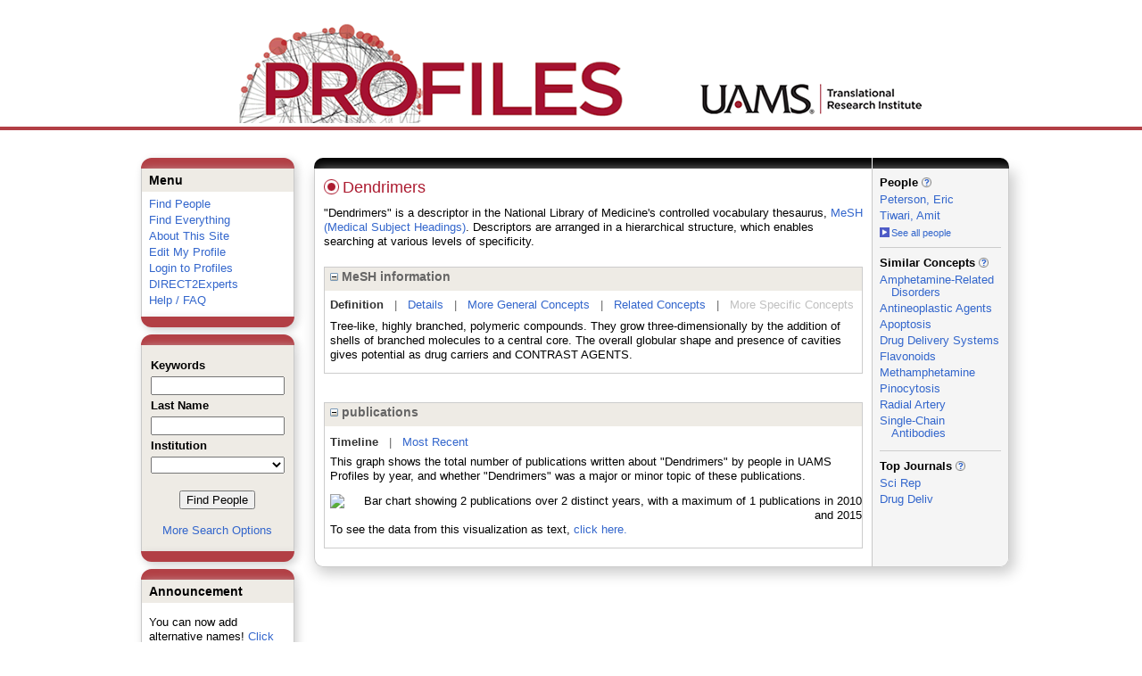

--- FILE ---
content_type: text/html; charset=utf-8
request_url: https://uams-triprofiles.uams.edu/profiles/display/113537
body_size: 32742
content:


<html xmlns="http://www.w3.org/1999/xhtml" lang="en">
<head id="Head1"><title>
	Dendrimers | Profiles RNS
</title>
    
    
    <!--<meta http-equiv="X-UA-Compatible" content="IE=7" />-->
	<meta http-equiv="X-UA-Compatible" content="IE=Edge" />
        <link rel="stylesheet" href="//code.jquery.com/ui/1.11.4/themes/smoothness/jquery-ui.css" />
        <!--<script src="//ajax.aspnetcdn.com/ajax/jQuery/jquery-1.4.2.min.js" type="text/javascript"></script>-->
        <script src="//ajax.googleapis.com/ajax/libs/jquery/1.12.0/jquery.min.js"></script>
        <script src="https://code.jquery.com/jquery-1.12.0.js"></script>
        <script src="//code.jquery.com/ui/1.11.4/jquery-ui.js"></script> 
    <link href="https://uams-triprofiles.uams.edu/profiles/Framework/CSS/profiles.css" rel="stylesheet" type="text/css" media="all" /><link href="https://uams-triprofiles.uams.edu/profiles/Profile/CSS/display.css" rel="stylesheet" type="text/css" media="all" /><script type="text/javascript" src="https://uams-triprofiles.uams.edu/profiles/Framework/JavaScript/profiles.js"></script><script type="text/javascript">
var _rootDomain = "https://uams-triprofiles.uams.edu/profiles";
</script>
				<!--[if IE]>
					<link rel='stylesheet' type='text/css' href='https://uams-triprofiles.uams.edu/profiles/Framework/CSS/profiles-ie.css' />
				<![endif]-->
			</head>
<body id="bodyMaster">
<form method="post" action="../Profile/Display.aspx?subject=113537&amp;predicate=&amp;object=&amp;tab=&amp;file=&amp;viewas=HTML&amp;ContentType=text%2fhtml&amp;StatusCode=200&amp;SessionID=6D44F203-056D-4616-8599-CBA9E9E2DC5C" id="form1" enctype="multipart/form-data">
<div class="aspNetHidden">
<input type="hidden" name="toolkitScriptMaster_HiddenField" id="toolkitScriptMaster_HiddenField" value="" />
<input type="hidden" name="__EVENTTARGET" id="__EVENTTARGET" value="" />
<input type="hidden" name="__EVENTARGUMENT" id="__EVENTARGUMENT" value="" />
<input type="hidden" name="__VIEWSTATE" id="__VIEWSTATE" value="/wEPDwUENTM4MWQYAQVYY3RsMDAkQ29udGVudEFjdGl2ZSRycHRBY3RpdmUkY3RsMDAkY3RsMDAkQWN0aXZlTmV0d29ya1JlbGF0aW9uc2hpcFR5cGVzJGd2QWN0aXZlTmV0d29yaw9nZNLgZ0VzpjGEtAwK+AA2DcGYtC1bQmIQnck4svfr7A1J" />
</div>

<script type="text/javascript">
//<![CDATA[
var theForm = document.forms['form1'];
if (!theForm) {
    theForm = document.form1;
}
function __doPostBack(eventTarget, eventArgument) {
    if (!theForm.onsubmit || (theForm.onsubmit() != false)) {
        theForm.__EVENTTARGET.value = eventTarget;
        theForm.__EVENTARGUMENT.value = eventArgument;
        theForm.submit();
    }
}
//]]>
</script>


<script src="/Profiles/WebResource.axd?d=oZm9mw6pq_LDpjj-679Jw5CU9GpXhVTH1iGqjdh9aCzsba_j4F6ZyvPL3hJHdHHXUNe8uiEqUVWbudt92BkchBDO8IWWV8INv6bdQIwOKSM1&amp;t=638942030805310136" type="text/javascript"></script>


<script src="/Profiles/ScriptResource.axd?d=7-vtjXUGmGLo6HQPyGBsZ67-48A9l1I3n0PUFsDQDSpuZgRoejoinMjn6U1ZuOiv_L1gjawcz-0vAYGKfext79LdiA4XhgVgS_VZGyuk2pQjJ-4wYtfiUGQipqVAkSmujHwE0bD11_TiHaaLn1WvwQ2&amp;t=705c9838" type="text/javascript"></script>
<script type="text/javascript">
//<![CDATA[
if (typeof(Sys) === 'undefined') throw new Error('ASP.NET Ajax client-side framework failed to load.');
//]]>
</script>

<script src="/Profiles/ScriptResource.axd?d=6nYEc1-o00eYwQc-MiGyR3L-NRv-IAKWrMtL-YTrw8bK8H6FnUTxKhDPYtKRX-l6dRa8VKJ_dozsEjZG89ZezKmkeWkcVmuKDpWhnONSLUp6aK-HODFQQBQzNPgRD-GxareLqTS6MY2Pntj_Ya2Qkg2&amp;t=705c9838" type="text/javascript"></script>
<div class="aspNetHidden">

	<input type="hidden" name="__VIEWSTATEGENERATOR" id="__VIEWSTATEGENERATOR" value="4FDAF078" />
</div>

    <div id="divStatus">
        <div class="loader">
          <!--<img alt="Loading..." src="https://uams-triprofiles.uams.edu/profiles/Edit/Images/loader.gif" />-->
        </div>
    </div>
    
    <script type="text/javascript">
//<![CDATA[
Sys.WebForms.PageRequestManager._initialize('ctl00$toolkitScriptMaster', 'form1', [], [], [], 3600, 'ctl00');
//]]>
</script>


    <script type="text/javascript" language="javascript">

        Sys.WebForms.PageRequestManager.getInstance().add_endRequest(EndRequestHandler);

        function EndRequestHandler(sender, args) {
            if (args.get_error() != undefined) {
                args.set_errorHandled(true);
            }
        }

        function ShowStatus() {
            document.getElementById("divStatus").style.display = "block";
        }



    </script>
    
	<div id='page-container'>
    <div class="institutionHeader">
     
        <img src="https://uams-triprofiles.uams.edu/profiles/Framework/Images/profileslogo_2.gif" alt="Header Logo" />
    </div>

		<div class="profiles">
            <center>
				
				<div id="divProfilesPage" class="profilesPage">
					<table>
						<tr>
							<td valign="top">
								<table>
									<tbody>
										<tr>
											<td class="profilesPageColumnLeft">
												<div class="profilesContentActive">
													<div class="panelActive">
														
															
																	


<div class="activeContainer" id="defaultmenu">
    <div class="activeContainerTop"></div>
    <div class="activeContainerCenter">
        <div class="activeSection">
            <div class="activeSectionHead">Menu</div>
            <div class="activeSectionBody">
                <div id="ContentActive_rptActive_ctl00_0_panelMenu_0"><ul><li><a href='https://uams-triprofiles.uams.edu/profiles/search'>Find People</a></li><li><a href='https://uams-triprofiles.uams.edu/profiles/search/all'>Find Everything</a></li><li><a href='https://uams-triprofiles.uams.edu/profiles/about/default.aspx'>About This Site</a></li><li><a href='https://uams-triprofiles.uams.edu/profiles/login/default.aspx?method=login&edit=true'>Edit My Profile</a></li><li><a href='https://uams-triprofiles.uams.edu/profiles/login/default.aspx?pin=send&method=login&redirectto=https://uams-triprofiles.uams.edu/profiles/display/113537'>Login to Profiles</a></li><li><a href='https://uams-triprofiles.uams.edu/profiles/direct/default.aspx'>DIRECT2Experts</a></li><li><a href='https://uams-triprofiles.uams.edu/profiles/help/default.aspx'>Help / FAQ</a></li></ul></div>
            </div>
        </div>
        <!--        -->
                
    </div>
    <div class="activeContainerBottom"></div>
</div>

																
																	


<script type="text/javascript">


    function runScript(e) {
       
        if (e.keyCode == 13) {
            search();
            return false;
        }
        return true;
    }


    function search() {
        
        var department = "";
        var institution = "";

        var lname = document.getElementById("txtLname").value;
        var keyword = document.getElementById("txtKeyword").value;


        if (document.getElementById("institution") != null) {
            institution = document.getElementById("institution").value;
        }
        
        var classuri = 'http://xmlns.com/foaf/0.1/Person';
        document.location.href = 'https://uams-triprofiles.uams.edu/profiles/search/default.aspx?searchtype=people&lname=' + lname + '&searchfor=' + keyword + '&exactphrase=false&institution=' + institution + '&classuri=' + classuri + '&perpage=15&offset=0';
        return false;
    }

    
</script>

<div class="activeContainer" id="minisearch">
    <div class="activeContainerTop">
    </div>
    <div class="activeContainerCenter">
        <div class="activeSection">
            <div class="activeSectionHead">
                <table onkeypress="JavaScript:runScript(event);" width="100%" class='searchForm'>
                    <tr>
                        <td style="color: #000000; font-weight: bold">
                            Keywords
                        </td>
                    </tr>
                    <tr>
                        <td>
                            <input type="text" name="txtKeyword" id="txtKeyword" title="keyword" style="width: 150px" />
                        </td>
                    </tr>
                    <tr>
                        <td style="color: #000000; font-weight: bold">
                            Last Name
                        </td>
                    </tr>
                    <tr>
                        <td>
                            <input type="text" name="txtLname" id="txtLname" title="last name" style="width: 150px" />
                        </td>
                    </tr>
                    <tr id="ContentActive_rptActive_ctl00_1_trInstitution_1">
	<td style="color: #000000; font-weight: bold">
                            Institution
                        </td>
</tr>

                    <tr>
                        <td>
                            <select title="institution" name="institution" id="institution" style="width:150px"><option value=""></option><option value="https://uams-triprofiles.uams.edu/profiles/profile/10435787">@uada.edu</option><option value="https://uams-triprofiles.uams.edu/profiles/profile/10435788">@ualr.edu</option><option value="https://uams-triprofiles.uams.edu/profiles/profile/10435789">@uapb.edu</option><option value="https://uams-triprofiles.uams.edu/profiles/profile/10435790">@uark.edu</option><option value="https://uams-triprofiles.uams.edu/profiles/profile/125661">University of Arkansas for Medical Sciences</option></select>
                        </td>
                    </tr>
                    <tr>
                        <td >
                            <div align="center" style="padding-top:15px"> 
                                               
                                <input type="button" onclick="JavaScript:search();" value="Find People" />
                                <br />
                                <br />
                                <a href="https://uams-triprofiles.uams.edu/profiles/search/people">More Search Options </a>
                            </div>
                        </td>
                    </tr>
                </table>
            </div>
        </div>
    </div>
    <div class="activeContainerBottom">
    </div>
</div>

																
																	


<div class="activeContainer" id="announcement">
    <div class="activeContainerTop">
    </div>
    <div class="activeContainerCenter">
        <div class="activeSection">
            <div class="activeSectionHead">
                Announcement
            </div>
            <div class="activeSectionBody">
                <p>You can now add alternative names! <a href='https://uams-triprofiles.uams.edu/profiles/login/default.aspx?pin=send&method=login&edit=true&name=true'>Click here</a> to add other names that you've published under.</p>
            </div>
        </div>
    </div>
    <div class="activeContainerBottom">
    </div>
</div>

																
														
													</div>
												</div>
											</td>
										</tr>
								</table>
							</td>
							<td valign="top">
								<table>
									<tr>
										<td class="profilesPageColumnRight">
											<div class="profilesPageColumnRightTop">
												<div id="divProfilesPageColumnRightTopLine" class="profilesPageColumnRightTopLine">
												</div>
											</div>
											<div id="divPageColumnRightCenter" class="profilesPageColumnRightCenter">
											
												<table id="tblTableBody">
	<tr id="trbody">
		<td id="divProfilesMainColumnLeft" class="profilesMainColumnLeft">
																<div id="divProfilesContentMain" class="profilesContentMain">
																	<div class="backLink">
																		</div>
																	<div class="pageTitle">
																		<h2><img class="pageIcon" src="https://uams-triprofiles.uams.edu/profiles/Framework/Images/icon_profile.gif" alt=""/><span itemprop="name">Dendrimers</span></h2></div>
																	<div class="pageSubTitle">
																		</div>
																	<div class="panelPage">
																		
																	</div>
																	<div class="pageDescription">
																		</div>
																	<div class="pageTabs">
																		
																	</div>
																	<div class="panelMain">

																			
																					

<p style='margin-bottom: 20px;'>
	"Dendrimers" is a descriptor in the National Library of Medicine's controlled vocabulary thesaurus, 
	<a href="http://www.nlm.nih.gov/mesh/" target="_blank">MeSH (Medical Subject Headings)</a>. Descriptors are arranged in a hierarchical structure, 
	which enables searching at various levels of specificity.
</p>

<div class="PropertyGroupItem">
	<div class="PropertyItemHeader">
		<a href="javascript:toggleBlock('propertyitem','meshInfo')"> 
			<img src="https://uams-triprofiles.uams.edu/profiles/Profile/Modules/PropertyList/images/minusSign.gif" id="rptMain_ctl00_0_plusImage_0" style="border: none; text-decoration: none !important" border="0" alt="expand / collapse" /></a>
			MeSH information
	</div>
	<div class="PropertyGroupData">
		<div id="meshInfo">

			<div class="anchor-tab">
				<a href="javascript:void(0)" id="rptMain_ctl00_0_definitionLink_0" class="selected" rel="#meshDefinition">Definition</a>
				&nbsp; | &nbsp; 
				<a href="javascript:void(0)" id="rptMain_ctl00_0_detailsLink_0" rel="#meshDetails">Details</a> 
				&nbsp; | &nbsp; 
				<a href="javascript:void(0)" id="rptMain_ctl00_0_generalConceptLink_0" rel="#meshGeneralConcepts">More General Concepts</a> 
				&nbsp; | &nbsp; 
				<a href="javascript:void(0)" id="rptMain_ctl00_0_relatedConceptLink_0" rel="#meshRelatedConcepts">Related Concepts</a> 	
				&nbsp; | &nbsp; 
				<a href="javascript:void(0)" id="rptMain_ctl00_0_specificConceptLink_0" rel="#meshSpecificConcepts" class="disabled">More Specific Concepts</a> 	
			</div>

			<div id="meshDefinition" class='toggle-vis'>
				Tree-like, highly branched, polymeric compounds. They grow three-dimensionally by the addition of shells of branched molecules to a central core. The overall globular shape and presence of cavities gives potential as drug carriers and CONTRAST AGENTS.
    
			</div>

			<div id="meshDetails" class='toggle-vis' style='display: none;'>
				<table>
				<tbody>
					<tr>
						<td class='label'>Descriptor ID</td>
						<td>				
							D050091
						</td>			
					</tr>
					<tr>
						<td class='label'>MeSH Number(s)</td>
						<td>
							<div>D05.750.327</div><div>E02.319.300.380.200</div><div>J01.637.512.600.200</div>
						</td>
					</tr>
					<tr>
						<td class='label'>Concept/Terms</td>
						<td>
							<div><a href='javascript:void(0);'>Dendrimers</a><ul style='display: none;'><li><span>Dendrimers</span></li><li><span>Dendritic Compounds</span></li><li><span>Compound, Dendritic</span></li><li><span>Dendritic Compound</span></li><li><span>Dendrons</span></li><li><span>Dendrimer</span></li><li><span>Dendritic Polymers</span></li><li><span>Dendritic Polymer</span></li><li><span>Polymer, Dendritic</span></li><li><span>Polymers, Dendritic</span></li></ul></div>
						</td>
					</tr>
				</tbody>	
				</table>
			</div>

			<div id="meshGeneralConcepts" class='toggle-vis' style='display: none;'>
				<p>Below are MeSH descriptors whose meaning is more general than "Dendrimers".</p>
				<div>
					<ul>
						<li><span>Chemicals and Drugs [D]</span></li><li style='margin-left:16px;'><span><a href='https://uams-triprofiles.uams.edu/profiles/profile/124344'>Macromolecular Substances</a> [D05]</span></li><li style='margin-left:24px;'><span><a href='https://uams-triprofiles.uams.edu/profiles/profile/106631'>Polymers</a> [D05.750]</span></li><li style='margin-left:32px;'><span><a href='https://uams-triprofiles.uams.edu/profiles/profile/113537'><b>Dendrimers</b></a> [D05.750.327]</span></li><li><span>Analytical, Diagnostic and Therapeutic Techniques and Equipment [E]</span></li><li style='margin-left:16px;'><span><a href='https://uams-triprofiles.uams.edu/profiles/profile/110482'>Therapeutics</a> [E02]</span></li><li style='margin-left:24px;'><span><a href='https://uams-triprofiles.uams.edu/profiles/profile/114136'>Drug Therapy</a> [E02.319]</span></li><li style='margin-left:32px;'><span><a href='https://uams-triprofiles.uams.edu/profiles/profile/113343'>Drug Delivery Systems</a> [E02.319.300]</span></li><li style='margin-left:40px;'><span><a href='https://uams-triprofiles.uams.edu/profiles/profile/102777'>Drug Carriers</a> [E02.319.300.380]</span></li><li style='margin-left:48px;'><span><a href='https://uams-triprofiles.uams.edu/profiles/profile/113537'><b>Dendrimers</b></a> [E02.319.300.380.200]</span></li><li><span>Technology, Industry, Agriculture [J]</span></li><li style='margin-left:16px;'><span><a href='https://uams-triprofiles.uams.edu/profiles/profile/119575'>Technology, Industry, and Agriculture</a> [J01]</span></li><li style='margin-left:24px;'><span><a href='https://uams-triprofiles.uams.edu/profiles/profile/116865'>Manufactured Materials</a> [J01.637]</span></li><li style='margin-left:32px;'><span><a href='https://uams-triprofiles.uams.edu/profiles/profile/109772'>Nanostructures</a> [J01.637.512]</span></li><li style='margin-left:40px;'><span><a href='https://uams-triprofiles.uams.edu/profiles/profile/115031'>Nanoparticles</a> [J01.637.512.600]</span></li><li style='margin-left:48px;'><span><a href='https://uams-triprofiles.uams.edu/profiles/profile/113537'><b>Dendrimers</b></a> [J01.637.512.600.200]</span></li>
					</ul>
				</div>
			</div>

			<div id="meshRelatedConcepts" class='toggle-vis' style='display: none;'>
				<p>Below are MeSH descriptors whose meaning is related to "Dendrimers".</p>
				<div>
					<ul>
						<li style='margin-left:0px;'><span><a href='https://uams-triprofiles.uams.edu/profiles/profile/102777'>Drug Carriers</a></span></li><li style='margin-left:16px;'><span><a href='https://uams-triprofiles.uams.edu/profiles/profile/113537'><b>Dendrimers</b></a></span></li><li style='margin-left:16px;'><span><a href='https://uams-triprofiles.uams.edu/profiles/profile/123625'>Nanocapsules</a></span></li><li style='margin-left:16px;'><span><a href='https://uams-triprofiles.uams.edu/profiles/profile/116238'>Nanoconjugates</a></span></li><li style='margin-left:0px;'><span><a href='https://uams-triprofiles.uams.edu/profiles/profile/115031'>Nanoparticles</a></span></li><li style='margin-left:16px;'><span><a href='https://uams-triprofiles.uams.edu/profiles/profile/123544'>Calcifying Nanoparticles</a></span></li><li style='margin-left:16px;'><span><a href='https://uams-triprofiles.uams.edu/profiles/profile/113537'><b>Dendrimers</b></a></span></li><li style='margin-left:16px;'><span><a href='https://uams-triprofiles.uams.edu/profiles/profile/120948'>Metal Nanoparticles</a></span></li><li style='margin-left:16px;'><span><a href='https://uams-triprofiles.uams.edu/profiles/profile/123625'>Nanocapsules</a></span></li><li style='margin-left:16px;'><span><a href='https://uams-triprofiles.uams.edu/profiles/profile/116238'>Nanoconjugates</a></span></li><li style='margin-left:16px;'><span><a href='https://uams-triprofiles.uams.edu/profiles/profile/123802'>Nanodiamonds</a></span></li><li style='margin-left:16px;'><span><a href='https://uams-triprofiles.uams.edu/profiles/profile/124405'>Nanospheres</a></span></li><li style='margin-left:16px;'><span><a href='https://uams-triprofiles.uams.edu/profiles/profile/114435'>Quantum Dots</a></span></li><li style='margin-left:0px;'><span><a href='https://uams-triprofiles.uams.edu/profiles/profile/106631'>Polymers</a></span></li><li style='margin-left:16px;'><span><a href='https://uams-triprofiles.uams.edu/profiles/profile/99206'>Biopolymers</a></span></li><li style='margin-left:16px;'><span><a href='https://uams-triprofiles.uams.edu/profiles/profile/102987'>Colestipol</a></span></li><li style='margin-left:16px;'><span><a href='https://uams-triprofiles.uams.edu/profiles/profile/99345'>Cyanoacrylates</a></span></li><li style='margin-left:16px;'><span><a href='https://uams-triprofiles.uams.edu/profiles/profile/113537'><b>Dendrimers</b></a></span></li><li style='margin-left:16px;'><span><a href='https://uams-triprofiles.uams.edu/profiles/profile/101865'>Fluorocarbon Polymers</a></span></li><li style='margin-left:16px;'><span><a href='https://uams-triprofiles.uams.edu/profiles/profile/116009'>Hexadimethrine</a></span></li><li style='margin-left:16px;'><span><a href='https://uams-triprofiles.uams.edu/profiles/profile/123562'>Organically Modified Ceramics</a></span></li><li style='margin-left:16px;'><span><a href='https://uams-triprofiles.uams.edu/profiles/profile/113005'>Plastics</a></span></li><li style='margin-left:16px;'><span><a href='https://uams-triprofiles.uams.edu/profiles/profile/101985'>Polyanetholesulfonate</a></span></li><li style='margin-left:16px;'><span><a href='https://uams-triprofiles.uams.edu/profiles/profile/116912'>Polyanhydrides</a></span></li><li style='margin-left:16px;'><span><a href='https://uams-triprofiles.uams.edu/profiles/profile/103827'>Polyesters</a></span></li><li style='margin-left:16px;'><span><a href='https://uams-triprofiles.uams.edu/profiles/profile/103917'>Polyethylene Glycols</a></span></li><li style='margin-left:16px;'><span><a href='https://uams-triprofiles.uams.edu/profiles/profile/117173'>Polygeline</a></span></li><li style='margin-left:16px;'><span><a href='https://uams-triprofiles.uams.edu/profiles/profile/117978'>Polyphloretin Phosphate</a></span></li><li style='margin-left:16px;'><span><a href='https://uams-triprofiles.uams.edu/profiles/profile/103955'>Pyran Copolymer</a></span></li><li style='margin-left:16px;'><span><a href='https://uams-triprofiles.uams.edu/profiles/profile/117987'>Siloxanes</a></span></li>
					</ul>
				</div>
			</div>

			<div id="meshSpecificConcepts" class='toggle-vis' style='display: none;'>
				<p>Below are MeSH descriptors whose meaning is more specific than "Dendrimers".</p>
				<div>
					<ul>
						
					</ul>
				</div>
			</div>
		</div>
	</div>
</div>
<br /><br />
<script type="text/javascript">
	$(function() {

		$("#meshInfo .anchor-tab a").bind("click", function() {
			var $this = $(this);
			if ($this.get(0).className != "selected" && $this.get(0).className != "disabled") {
				// Toggle link classes
				$this.toggleClass("selected").siblings("a.selected").removeClass("selected");

				// Show target element hiding currently visible
				var target = $this.attr('rel');
				$("#meshInfo .toggle-vis:visible").hide();
				$(target).fadeIn("fast");
			}
		});

		$('#meshDetails a').bind('click', function() {
			var $this = $(this);
			$this.next('ul').toggle();
		});
	});
</script>
																				
																					

<div class="PropertyGroupItem"  style='margin-bottom: 10px;'>
	<div class="PropertyItemHeader">
		<a href="javascript:toggleBlock('propertyitem','conceptPub')"> 
			<img src="https://uams-triprofiles.uams.edu/profiles/Profile/Modules/PropertyList/images/minusSign.gif" id="rptMain_ctl00_1_plusImage_1" style="border: none; text-decoration: none !important" border="0" alt="expand / collapse" /></a>
			publications
	</div>
	<div class="PropertyGroupData">
		<div id="conceptPub" class='publicationList'>

			<div class="anchor-tab">
				<a class='selected' rel="#timelineContainer" href='javascript:void(0)'>Timeline</a>
				&nbsp; | &nbsp; 
				
				<a rel="#newest" tabindex="0">Most Recent</a> 
				
			</div>
			
			<div id="timelineContainer" class='toggle-vis' style='margin-top: 6px;'>		
				<div style='padding-right: 3px;'>This graph shows the total number of publications written about "Dendrimers" by people in UAMS Profiles by year, and whether "Dendrimers" was a major or minor topic of these publications. <!--In all years combined, a total of [[[TODO:PUBLICATION COUNT]]] publications were written by people in Profiles.--></div>
				<div id="publicationTimelineGraph">
					<img src="//chart.googleapis.com/chart?chs=595x100&chf=bg,s,ffffff|c,s,ffffff&chxt=x,y&chxl=0:||'92||'94||'96||'98||'00||'02||'04||'06||'08||'10||'12||'14||'16||'18||'20||'22||'24||'26|1:|0|1&cht=bvs&chd=t:0,0,0,0,0,0,0,0,0,0,0,0,0,0,0,0,0,0,0,0,0,0,0,0,0,0,0,0,0,0,0,0,0,0,0,0|0,0,0,0,0,0,0,0,0,0,0,0,0,0,0,0,0,0,0,100,0,0,0,0,100,0,0,0,0,0,0,0,0,0,0,0&chdl=Major+Topic|Minor+Topic&chco=FB8072,80B1D3&chbh=9" id="rptMain_ctl00_1_timeline_1" border="0" alt="Bar chart showing 2 publications over 2 distinct years, with a maximum of 1 publications in 2010 and 2015" />
                    <div style="text-align:left">To see the data from this visualization as text, <a id="divShowTimelineTable" tabindex="0">click here.</a></div>
				</div>
                <div id="divTimelineTable" class="listTable" style="display:none;margin-top:12px;margin-bottom:8px;">
		            <table style="width:592px"><tr><th>Year</th><th>Major Topic</th><th>Minor Topic</th><th>Total</th></tr><tr><td>2015</td><td>0</td><td>1</td><td>1</td></tr><tr><td>2010</td><td>0</td><td>1</td><td>1</td></tr></table>
                    To return to the timeline, <a id="dirReturnToTimeline" tabindex="0">click here.</a>
                </div>
			</div>	
			
			
			
			<div id="newest" class="newest publications toggle-vis" style="display:none;">
				<div class='intro'>Below are the most recent publications written about "Dendrimers" by people in Profiles over the past ten years.</div>
				<ol style="margin-top: 8px;">		
					
				</ol>	
			</div>	
			
			
		</div>
	</div>
</div>
<script type="text/javascript">
    $(function () {
        // Add style to the first LI
        $("div.publications ol").find("li:first").addClass("first");
        // Remove timeline graph if no image found.
        if ($('#publicationTimelineGraph img').attr('src') == undefined)
            $('#publicationTimelineGraph img').remove();

        $(".publicationList .anchor-tab a").bind("click", function () {
            var $this = $(this);
            if ($this.get(0).className != "selected") {
                // Toggle link classes
                $this.toggleClass("selected").siblings("a.selected").removeClass("selected");

                // Show target element hiding currently visible
                var target = $this.attr('rel');
                $("div.publicationList .toggle-vis:visible").hide();
                $(target).fadeIn("fast");
            }
        });

        $(".publicationList .anchor-tab a").bind("keypress", function (e) {
            if (e.keyCode == 13) {
                var $this = $(this);
                if ($this.get(0).className != "selected") {
                    // Toggle link classes
                    $this.toggleClass("selected").siblings("a.selected").removeClass("selected");

                    // Show target element hiding currently visible
                    var target = $this.attr('rel');
                    $("div.publicationList .toggle-vis:visible").hide();
                    $(target).fadeIn("fast");
                }
            }
        });
    });

    $(function () {
        $("#divShowTimelineTable").bind("click", function () {

            $("#divTimelineTable").show();
            $("#publicationTimelineGraph").hide();
        });


        jQuery("#divShowTimelineTable").bind("keypress", function (e) {
            if (e.keyCode == 13) {
                $("#divTimelineTable").show();
                $("#publicationTimelineGraph").hide();
            }
        });
    });

    $(function () {
        $("#dirReturnToTimeline").bind("click", function () {

            $("#divTimelineTable").hide();
            $("#publicationTimelineGraph").show();
        });


        jQuery("#dirReturnToTimeline").bind("keypress", function (e) {
            if (e.keyCode == 13) {
                $("#divTimelineTable").hide();
                $("#publicationTimelineGraph").show();
            }
        });
    });
</script>
       
																				
                                                                            
																		
																	</div>
																</div>
															</td>
		<td id="tdProfilesMainColumnRight" class="profilesMainColumnRight">
																<div class="profilesContentPassive">
																	<div class="panelPassive">
																		
																			
																					<div class="passiveSectionHead"  ><div style="white-space: nowrap;display:inline">People <a href="JavaScript:toggleVisibility('2a764a14-d0b5-4b6b-8e49-a80d45bbb493');"><img alt="Expand Description" src="https://uams-triprofiles.uams.edu/profiles/Framework/Images/info.png" /></a></div><div id="2a764a14-d0b5-4b6b-8e49-a80d45bbb493" class="passiveSectionHeadDescription" style="display:none;">People who have written about this concept.</div></div><div class="passiveSectionBody"  ><ul><li><a href="https://uams-triprofiles.uams.edu/profiles/profile/126429">Peterson, Eric</a></li><li><a href="https://uams-triprofiles.uams.edu/profiles/profile/15788138">Tiwari, Amit</a></li></ul></div><div class="passiveSectionBodyDetails"  ><a href="https://uams-triprofiles.uams.edu/profiles/search/default.aspx?searchtype=people&amp;searchfor=Dendrimers&amp;classuri=http://xmlns.com/foaf/0.1/Person&amp;erpage=15&amp;offset=0&amp;exactPhrase=true"><img alt=" " style="margin-right:2px;position:relative;top:1px;border:10" src="https://uams-triprofiles.uams.edu/profiles/Framework/Images/icon_squareArrow.gif" />See all people</a></div><div class="passiveSectionLine"  >_</div>

																				
																					

<div class="passiveSectionHead">
    <div id="ContentPassive_rptPassive_ctl00_1_sectionTitle_1" style="white-space: nowrap; display: inline">
        Similar Concepts <a href="JavaScript:toggleVisibility('similarConceptDescription');">
            <img id="ContentPassive_rptPassive_ctl00_1_imgQuestion_1" alt="expand description" src="https://uams-triprofiles.uams.edu/profiles/Framework/Images/info.png" />
        </a>
    </div>
    <div id="similarConceptDescription" class="passiveSectionHeadDescription" style="display: none;">
        People who have written about this concept.
    </div>
</div>
<div class="passiveSectionBody">
	<ul>
		<li><a href='https://uams-triprofiles.uams.edu/profiles/profile/112097'>Amphetamine-Related Disorders</a></li><li><a href='https://uams-triprofiles.uams.edu/profiles/profile/98774'>Antineoplastic Agents</a></li><li><a href='https://uams-triprofiles.uams.edu/profiles/profile/119919'>Apoptosis</a></li><li><a href='https://uams-triprofiles.uams.edu/profiles/profile/113343'>Drug Delivery Systems</a></li><li><a href='https://uams-triprofiles.uams.edu/profiles/profile/99497'>Flavonoids</a></li><li><a href='https://uams-triprofiles.uams.edu/profiles/profile/116993'>Methamphetamine</a></li><li><a href='https://uams-triprofiles.uams.edu/profiles/profile/117143'>Pinocytosis</a></li><li><a href='https://uams-triprofiles.uams.edu/profiles/profile/121582'>Radial Artery</a></li><li><a href='https://uams-triprofiles.uams.edu/profiles/profile/109084'>Single-Chain Antibodies</a></li>
	</ul>
</div>
<div class="passiveSectionLine">_</div>
       
																				
																					

<div class="passiveSectionHead">
    <div id="ContentPassive_rptPassive_ctl00_2_sectionTitle_2" style="white-space: nowrap; display: inline">
        Top Journals <a href="JavaScript:toggleVisibility('topJournal');">
            <img id="ContentPassive_rptPassive_ctl00_2_imgQuestion_2" alt="expand description" src="https://uams-triprofiles.uams.edu/profiles/Framework/Images/info.png" />
        </a>
    </div>
    <div id="topJournal" class="passiveSectionHeadDescription" style="display: none;">
        Top journals in which articles about this concept have been published.
    </div>
</div>
<div class="passiveSectionBody">
	<ul>
		<li><a href="javascript:alert('Scientific reports')">Sci Rep</a></li><li><a href="javascript:alert('Drug delivery')">Drug Deliv</a></li>
	</ul>
</div>

       
																				
																		
																	</div>
																</div>
															</td>
	</tr>
</table>

											</div>
										</td>
									</tr>
									
                                    
								</table>
							</td>
						</tr>
					</table>
				</div>
				<div class="profilesFooter">
					
						
					
				</div>
                </center>
		</div>
	    
		
    </div>    
    
    
</form>
</body>
</html>
